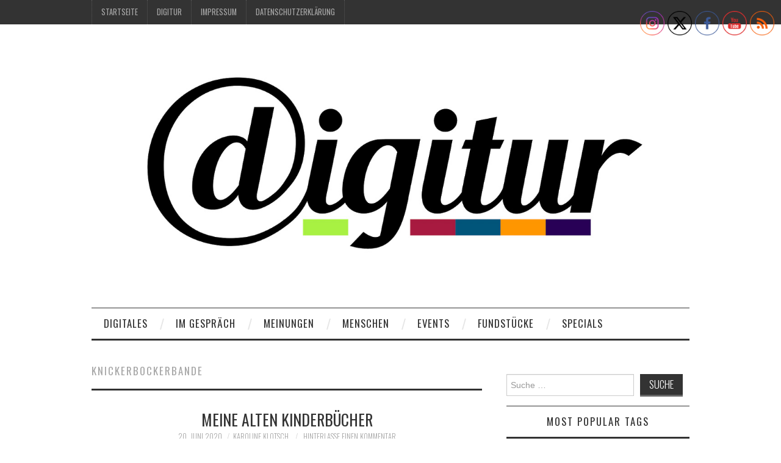

--- FILE ---
content_type: text/html; charset=UTF-8
request_url: https://digitur.de/tag/knickerbockerbande/
body_size: 67113
content:
<!DOCTYPE html>
<html lang="de-DE">
<head>
	<title>Knickerbockerbande Archive - Digitur</title>

	<meta charset="UTF-8">
	<meta name="viewport" content="width=device-width">

	<link rel="profile" href="http://gmpg.org/xfn/11">
	<link rel="pingback" href="https://digitur.de/xmlrpc.php">
	<link rel="shortcut icon" href="https://digitur.de/wp-content/uploads/2020/02/digitur_d_big-scaled.jpg" />


	          <script>
            (function(d){
              var js, id = 'powr-js', ref = d.getElementsByTagName('script')[0];
              if (d.getElementById(id)) {return;}
              js = d.createElement('script'); js.id = id; js.async = true;
              js.src = '//www.powr.io/powr.js';
              js.setAttribute('powr-token','sJiQTbQhow1463757226');
              js.setAttribute('external-type','wordpress');
              ref.parentNode.insertBefore(js, ref);
            }(document));
          </script>
          <meta name='robots' content='index, follow, max-image-preview:large, max-snippet:-1, max-video-preview:-1' />
<!-- Jetpack Site Verification Tags -->
<meta name="google-site-verification" content="A8n8TzMHZL0XIIZ9Pb6RAvLrAX9jo-8cHP1zcBznuVo" />

	<!-- This site is optimized with the Yoast SEO plugin v22.6 - https://yoast.com/wordpress/plugins/seo/ -->
	<title>Knickerbockerbande Archive - Digitur</title>
	<link rel="canonical" href="https://digitur.de/tag/knickerbockerbande/" />
	<meta property="og:locale" content="de_DE" />
	<meta property="og:type" content="article" />
	<meta property="og:title" content="Knickerbockerbande Archive - Digitur" />
	<meta property="og:url" content="https://digitur.de/tag/knickerbockerbande/" />
	<meta property="og:site_name" content="Digitur" />
	<script type="application/ld+json" class="yoast-schema-graph">{"@context":"https://schema.org","@graph":[{"@type":"CollectionPage","@id":"https://digitur.de/tag/knickerbockerbande/","url":"https://digitur.de/tag/knickerbockerbande/","name":"Knickerbockerbande Archive - Digitur","isPartOf":{"@id":"https://digitur.de/#website"},"breadcrumb":{"@id":"https://digitur.de/tag/knickerbockerbande/#breadcrumb"},"inLanguage":"de-DE"},{"@type":"BreadcrumbList","@id":"https://digitur.de/tag/knickerbockerbande/#breadcrumb","itemListElement":[{"@type":"ListItem","position":1,"name":"Home","item":"https://digitur.de/"},{"@type":"ListItem","position":2,"name":"Knickerbockerbande"}]},{"@type":"WebSite","@id":"https://digitur.de/#website","url":"https://digitur.de/","name":"Digitur","description":"Literatur in der digitalen Welt","potentialAction":[{"@type":"SearchAction","target":{"@type":"EntryPoint","urlTemplate":"https://digitur.de/?s={search_term_string}"},"query-input":"required name=search_term_string"}],"inLanguage":"de-DE"}]}</script>
	<!-- / Yoast SEO plugin. -->


<link rel='dns-prefetch' href='//stats.wp.com' />
<link rel='dns-prefetch' href='//fonts.googleapis.com' />
<link rel='dns-prefetch' href='//fonts.bunny.net' />
<link rel="alternate" type="application/rss+xml" title="Digitur &raquo; Feed" href="https://digitur.de/feed/" />
<link rel="alternate" type="application/rss+xml" title="Digitur &raquo; Kommentar-Feed" href="https://digitur.de/comments/feed/" />
<link rel="alternate" type="application/rss+xml" title="Digitur &raquo; Knickerbockerbande Schlagwort-Feed" href="https://digitur.de/tag/knickerbockerbande/feed/" />
<script type="text/javascript">
/* <![CDATA[ */
window._wpemojiSettings = {"baseUrl":"https:\/\/s.w.org\/images\/core\/emoji\/14.0.0\/72x72\/","ext":".png","svgUrl":"https:\/\/s.w.org\/images\/core\/emoji\/14.0.0\/svg\/","svgExt":".svg","source":{"concatemoji":"https:\/\/digitur.de\/wp-includes\/js\/wp-emoji-release.min.js?ver=6.4.1"}};
/*! This file is auto-generated */
!function(i,n){var o,s,e;function c(e){try{var t={supportTests:e,timestamp:(new Date).valueOf()};sessionStorage.setItem(o,JSON.stringify(t))}catch(e){}}function p(e,t,n){e.clearRect(0,0,e.canvas.width,e.canvas.height),e.fillText(t,0,0);var t=new Uint32Array(e.getImageData(0,0,e.canvas.width,e.canvas.height).data),r=(e.clearRect(0,0,e.canvas.width,e.canvas.height),e.fillText(n,0,0),new Uint32Array(e.getImageData(0,0,e.canvas.width,e.canvas.height).data));return t.every(function(e,t){return e===r[t]})}function u(e,t,n){switch(t){case"flag":return n(e,"\ud83c\udff3\ufe0f\u200d\u26a7\ufe0f","\ud83c\udff3\ufe0f\u200b\u26a7\ufe0f")?!1:!n(e,"\ud83c\uddfa\ud83c\uddf3","\ud83c\uddfa\u200b\ud83c\uddf3")&&!n(e,"\ud83c\udff4\udb40\udc67\udb40\udc62\udb40\udc65\udb40\udc6e\udb40\udc67\udb40\udc7f","\ud83c\udff4\u200b\udb40\udc67\u200b\udb40\udc62\u200b\udb40\udc65\u200b\udb40\udc6e\u200b\udb40\udc67\u200b\udb40\udc7f");case"emoji":return!n(e,"\ud83e\udef1\ud83c\udffb\u200d\ud83e\udef2\ud83c\udfff","\ud83e\udef1\ud83c\udffb\u200b\ud83e\udef2\ud83c\udfff")}return!1}function f(e,t,n){var r="undefined"!=typeof WorkerGlobalScope&&self instanceof WorkerGlobalScope?new OffscreenCanvas(300,150):i.createElement("canvas"),a=r.getContext("2d",{willReadFrequently:!0}),o=(a.textBaseline="top",a.font="600 32px Arial",{});return e.forEach(function(e){o[e]=t(a,e,n)}),o}function t(e){var t=i.createElement("script");t.src=e,t.defer=!0,i.head.appendChild(t)}"undefined"!=typeof Promise&&(o="wpEmojiSettingsSupports",s=["flag","emoji"],n.supports={everything:!0,everythingExceptFlag:!0},e=new Promise(function(e){i.addEventListener("DOMContentLoaded",e,{once:!0})}),new Promise(function(t){var n=function(){try{var e=JSON.parse(sessionStorage.getItem(o));if("object"==typeof e&&"number"==typeof e.timestamp&&(new Date).valueOf()<e.timestamp+604800&&"object"==typeof e.supportTests)return e.supportTests}catch(e){}return null}();if(!n){if("undefined"!=typeof Worker&&"undefined"!=typeof OffscreenCanvas&&"undefined"!=typeof URL&&URL.createObjectURL&&"undefined"!=typeof Blob)try{var e="postMessage("+f.toString()+"("+[JSON.stringify(s),u.toString(),p.toString()].join(",")+"));",r=new Blob([e],{type:"text/javascript"}),a=new Worker(URL.createObjectURL(r),{name:"wpTestEmojiSupports"});return void(a.onmessage=function(e){c(n=e.data),a.terminate(),t(n)})}catch(e){}c(n=f(s,u,p))}t(n)}).then(function(e){for(var t in e)n.supports[t]=e[t],n.supports.everything=n.supports.everything&&n.supports[t],"flag"!==t&&(n.supports.everythingExceptFlag=n.supports.everythingExceptFlag&&n.supports[t]);n.supports.everythingExceptFlag=n.supports.everythingExceptFlag&&!n.supports.flag,n.DOMReady=!1,n.readyCallback=function(){n.DOMReady=!0}}).then(function(){return e}).then(function(){var e;n.supports.everything||(n.readyCallback(),(e=n.source||{}).concatemoji?t(e.concatemoji):e.wpemoji&&e.twemoji&&(t(e.twemoji),t(e.wpemoji)))}))}((window,document),window._wpemojiSettings);
/* ]]> */
</script>
<style id='wp-emoji-styles-inline-css' type='text/css'>

	img.wp-smiley, img.emoji {
		display: inline !important;
		border: none !important;
		box-shadow: none !important;
		height: 1em !important;
		width: 1em !important;
		margin: 0 0.07em !important;
		vertical-align: -0.1em !important;
		background: none !important;
		padding: 0 !important;
	}
</style>
<link rel='stylesheet' id='wp-block-library-css' href='https://digitur.de/wp-includes/css/dist/block-library/style.min.css?ver=6.4.1' type='text/css' media='all' />
<style id='wp-block-library-inline-css' type='text/css'>
.has-text-align-justify{text-align:justify;}
</style>
<link rel='stylesheet' id='mediaelement-css' href='https://digitur.de/wp-includes/js/mediaelement/mediaelementplayer-legacy.min.css?ver=4.2.17' type='text/css' media='all' />
<link rel='stylesheet' id='wp-mediaelement-css' href='https://digitur.de/wp-includes/js/mediaelement/wp-mediaelement.min.css?ver=6.4.1' type='text/css' media='all' />
<style id='jetpack-sharing-buttons-style-inline-css' type='text/css'>
.jetpack-sharing-buttons__services-list{display:flex;flex-direction:row;flex-wrap:wrap;gap:0;list-style-type:none;margin:5px;padding:0}.jetpack-sharing-buttons__services-list.has-small-icon-size{font-size:12px}.jetpack-sharing-buttons__services-list.has-normal-icon-size{font-size:16px}.jetpack-sharing-buttons__services-list.has-large-icon-size{font-size:24px}.jetpack-sharing-buttons__services-list.has-huge-icon-size{font-size:36px}@media print{.jetpack-sharing-buttons__services-list{display:none!important}}.editor-styles-wrapper .wp-block-jetpack-sharing-buttons{gap:0;padding-inline-start:0}ul.jetpack-sharing-buttons__services-list.has-background{padding:1.25em 2.375em}
</style>
<style id='classic-theme-styles-inline-css' type='text/css'>
/*! This file is auto-generated */
.wp-block-button__link{color:#fff;background-color:#32373c;border-radius:9999px;box-shadow:none;text-decoration:none;padding:calc(.667em + 2px) calc(1.333em + 2px);font-size:1.125em}.wp-block-file__button{background:#32373c;color:#fff;text-decoration:none}
</style>
<style id='global-styles-inline-css' type='text/css'>
body{--wp--preset--color--black: #000000;--wp--preset--color--cyan-bluish-gray: #abb8c3;--wp--preset--color--white: #ffffff;--wp--preset--color--pale-pink: #f78da7;--wp--preset--color--vivid-red: #cf2e2e;--wp--preset--color--luminous-vivid-orange: #ff6900;--wp--preset--color--luminous-vivid-amber: #fcb900;--wp--preset--color--light-green-cyan: #7bdcb5;--wp--preset--color--vivid-green-cyan: #00d084;--wp--preset--color--pale-cyan-blue: #8ed1fc;--wp--preset--color--vivid-cyan-blue: #0693e3;--wp--preset--color--vivid-purple: #9b51e0;--wp--preset--gradient--vivid-cyan-blue-to-vivid-purple: linear-gradient(135deg,rgba(6,147,227,1) 0%,rgb(155,81,224) 100%);--wp--preset--gradient--light-green-cyan-to-vivid-green-cyan: linear-gradient(135deg,rgb(122,220,180) 0%,rgb(0,208,130) 100%);--wp--preset--gradient--luminous-vivid-amber-to-luminous-vivid-orange: linear-gradient(135deg,rgba(252,185,0,1) 0%,rgba(255,105,0,1) 100%);--wp--preset--gradient--luminous-vivid-orange-to-vivid-red: linear-gradient(135deg,rgba(255,105,0,1) 0%,rgb(207,46,46) 100%);--wp--preset--gradient--very-light-gray-to-cyan-bluish-gray: linear-gradient(135deg,rgb(238,238,238) 0%,rgb(169,184,195) 100%);--wp--preset--gradient--cool-to-warm-spectrum: linear-gradient(135deg,rgb(74,234,220) 0%,rgb(151,120,209) 20%,rgb(207,42,186) 40%,rgb(238,44,130) 60%,rgb(251,105,98) 80%,rgb(254,248,76) 100%);--wp--preset--gradient--blush-light-purple: linear-gradient(135deg,rgb(255,206,236) 0%,rgb(152,150,240) 100%);--wp--preset--gradient--blush-bordeaux: linear-gradient(135deg,rgb(254,205,165) 0%,rgb(254,45,45) 50%,rgb(107,0,62) 100%);--wp--preset--gradient--luminous-dusk: linear-gradient(135deg,rgb(255,203,112) 0%,rgb(199,81,192) 50%,rgb(65,88,208) 100%);--wp--preset--gradient--pale-ocean: linear-gradient(135deg,rgb(255,245,203) 0%,rgb(182,227,212) 50%,rgb(51,167,181) 100%);--wp--preset--gradient--electric-grass: linear-gradient(135deg,rgb(202,248,128) 0%,rgb(113,206,126) 100%);--wp--preset--gradient--midnight: linear-gradient(135deg,rgb(2,3,129) 0%,rgb(40,116,252) 100%);--wp--preset--font-size--small: 13px;--wp--preset--font-size--medium: 20px;--wp--preset--font-size--large: 36px;--wp--preset--font-size--x-large: 42px;--wp--preset--spacing--20: 0.44rem;--wp--preset--spacing--30: 0.67rem;--wp--preset--spacing--40: 1rem;--wp--preset--spacing--50: 1.5rem;--wp--preset--spacing--60: 2.25rem;--wp--preset--spacing--70: 3.38rem;--wp--preset--spacing--80: 5.06rem;--wp--preset--shadow--natural: 6px 6px 9px rgba(0, 0, 0, 0.2);--wp--preset--shadow--deep: 12px 12px 50px rgba(0, 0, 0, 0.4);--wp--preset--shadow--sharp: 6px 6px 0px rgba(0, 0, 0, 0.2);--wp--preset--shadow--outlined: 6px 6px 0px -3px rgba(255, 255, 255, 1), 6px 6px rgba(0, 0, 0, 1);--wp--preset--shadow--crisp: 6px 6px 0px rgba(0, 0, 0, 1);}:where(.is-layout-flex){gap: 0.5em;}:where(.is-layout-grid){gap: 0.5em;}body .is-layout-flow > .alignleft{float: left;margin-inline-start: 0;margin-inline-end: 2em;}body .is-layout-flow > .alignright{float: right;margin-inline-start: 2em;margin-inline-end: 0;}body .is-layout-flow > .aligncenter{margin-left: auto !important;margin-right: auto !important;}body .is-layout-constrained > .alignleft{float: left;margin-inline-start: 0;margin-inline-end: 2em;}body .is-layout-constrained > .alignright{float: right;margin-inline-start: 2em;margin-inline-end: 0;}body .is-layout-constrained > .aligncenter{margin-left: auto !important;margin-right: auto !important;}body .is-layout-constrained > :where(:not(.alignleft):not(.alignright):not(.alignfull)){max-width: var(--wp--style--global--content-size);margin-left: auto !important;margin-right: auto !important;}body .is-layout-constrained > .alignwide{max-width: var(--wp--style--global--wide-size);}body .is-layout-flex{display: flex;}body .is-layout-flex{flex-wrap: wrap;align-items: center;}body .is-layout-flex > *{margin: 0;}body .is-layout-grid{display: grid;}body .is-layout-grid > *{margin: 0;}:where(.wp-block-columns.is-layout-flex){gap: 2em;}:where(.wp-block-columns.is-layout-grid){gap: 2em;}:where(.wp-block-post-template.is-layout-flex){gap: 1.25em;}:where(.wp-block-post-template.is-layout-grid){gap: 1.25em;}.has-black-color{color: var(--wp--preset--color--black) !important;}.has-cyan-bluish-gray-color{color: var(--wp--preset--color--cyan-bluish-gray) !important;}.has-white-color{color: var(--wp--preset--color--white) !important;}.has-pale-pink-color{color: var(--wp--preset--color--pale-pink) !important;}.has-vivid-red-color{color: var(--wp--preset--color--vivid-red) !important;}.has-luminous-vivid-orange-color{color: var(--wp--preset--color--luminous-vivid-orange) !important;}.has-luminous-vivid-amber-color{color: var(--wp--preset--color--luminous-vivid-amber) !important;}.has-light-green-cyan-color{color: var(--wp--preset--color--light-green-cyan) !important;}.has-vivid-green-cyan-color{color: var(--wp--preset--color--vivid-green-cyan) !important;}.has-pale-cyan-blue-color{color: var(--wp--preset--color--pale-cyan-blue) !important;}.has-vivid-cyan-blue-color{color: var(--wp--preset--color--vivid-cyan-blue) !important;}.has-vivid-purple-color{color: var(--wp--preset--color--vivid-purple) !important;}.has-black-background-color{background-color: var(--wp--preset--color--black) !important;}.has-cyan-bluish-gray-background-color{background-color: var(--wp--preset--color--cyan-bluish-gray) !important;}.has-white-background-color{background-color: var(--wp--preset--color--white) !important;}.has-pale-pink-background-color{background-color: var(--wp--preset--color--pale-pink) !important;}.has-vivid-red-background-color{background-color: var(--wp--preset--color--vivid-red) !important;}.has-luminous-vivid-orange-background-color{background-color: var(--wp--preset--color--luminous-vivid-orange) !important;}.has-luminous-vivid-amber-background-color{background-color: var(--wp--preset--color--luminous-vivid-amber) !important;}.has-light-green-cyan-background-color{background-color: var(--wp--preset--color--light-green-cyan) !important;}.has-vivid-green-cyan-background-color{background-color: var(--wp--preset--color--vivid-green-cyan) !important;}.has-pale-cyan-blue-background-color{background-color: var(--wp--preset--color--pale-cyan-blue) !important;}.has-vivid-cyan-blue-background-color{background-color: var(--wp--preset--color--vivid-cyan-blue) !important;}.has-vivid-purple-background-color{background-color: var(--wp--preset--color--vivid-purple) !important;}.has-black-border-color{border-color: var(--wp--preset--color--black) !important;}.has-cyan-bluish-gray-border-color{border-color: var(--wp--preset--color--cyan-bluish-gray) !important;}.has-white-border-color{border-color: var(--wp--preset--color--white) !important;}.has-pale-pink-border-color{border-color: var(--wp--preset--color--pale-pink) !important;}.has-vivid-red-border-color{border-color: var(--wp--preset--color--vivid-red) !important;}.has-luminous-vivid-orange-border-color{border-color: var(--wp--preset--color--luminous-vivid-orange) !important;}.has-luminous-vivid-amber-border-color{border-color: var(--wp--preset--color--luminous-vivid-amber) !important;}.has-light-green-cyan-border-color{border-color: var(--wp--preset--color--light-green-cyan) !important;}.has-vivid-green-cyan-border-color{border-color: var(--wp--preset--color--vivid-green-cyan) !important;}.has-pale-cyan-blue-border-color{border-color: var(--wp--preset--color--pale-cyan-blue) !important;}.has-vivid-cyan-blue-border-color{border-color: var(--wp--preset--color--vivid-cyan-blue) !important;}.has-vivid-purple-border-color{border-color: var(--wp--preset--color--vivid-purple) !important;}.has-vivid-cyan-blue-to-vivid-purple-gradient-background{background: var(--wp--preset--gradient--vivid-cyan-blue-to-vivid-purple) !important;}.has-light-green-cyan-to-vivid-green-cyan-gradient-background{background: var(--wp--preset--gradient--light-green-cyan-to-vivid-green-cyan) !important;}.has-luminous-vivid-amber-to-luminous-vivid-orange-gradient-background{background: var(--wp--preset--gradient--luminous-vivid-amber-to-luminous-vivid-orange) !important;}.has-luminous-vivid-orange-to-vivid-red-gradient-background{background: var(--wp--preset--gradient--luminous-vivid-orange-to-vivid-red) !important;}.has-very-light-gray-to-cyan-bluish-gray-gradient-background{background: var(--wp--preset--gradient--very-light-gray-to-cyan-bluish-gray) !important;}.has-cool-to-warm-spectrum-gradient-background{background: var(--wp--preset--gradient--cool-to-warm-spectrum) !important;}.has-blush-light-purple-gradient-background{background: var(--wp--preset--gradient--blush-light-purple) !important;}.has-blush-bordeaux-gradient-background{background: var(--wp--preset--gradient--blush-bordeaux) !important;}.has-luminous-dusk-gradient-background{background: var(--wp--preset--gradient--luminous-dusk) !important;}.has-pale-ocean-gradient-background{background: var(--wp--preset--gradient--pale-ocean) !important;}.has-electric-grass-gradient-background{background: var(--wp--preset--gradient--electric-grass) !important;}.has-midnight-gradient-background{background: var(--wp--preset--gradient--midnight) !important;}.has-small-font-size{font-size: var(--wp--preset--font-size--small) !important;}.has-medium-font-size{font-size: var(--wp--preset--font-size--medium) !important;}.has-large-font-size{font-size: var(--wp--preset--font-size--large) !important;}.has-x-large-font-size{font-size: var(--wp--preset--font-size--x-large) !important;}
.wp-block-navigation a:where(:not(.wp-element-button)){color: inherit;}
:where(.wp-block-post-template.is-layout-flex){gap: 1.25em;}:where(.wp-block-post-template.is-layout-grid){gap: 1.25em;}
:where(.wp-block-columns.is-layout-flex){gap: 2em;}:where(.wp-block-columns.is-layout-grid){gap: 2em;}
.wp-block-pullquote{font-size: 1.5em;line-height: 1.6;}
</style>
<link rel='stylesheet' id='SFSImainCss-css' href='https://digitur.de/wp-content/plugins/ultimate-social-media-icons/css/sfsi-style.css?ver=2.9.5' type='text/css' media='all' />
<link rel='stylesheet' id='ppress-frontend-css' href='https://digitur.de/wp-content/plugins/wp-user-avatar/assets/css/frontend.min.css?ver=4.10.2' type='text/css' media='all' />
<link rel='stylesheet' id='ppress-flatpickr-css' href='https://digitur.de/wp-content/plugins/wp-user-avatar/assets/flatpickr/flatpickr.min.css?ver=4.10.2' type='text/css' media='all' />
<link rel='stylesheet' id='ppress-select2-css' href='https://digitur.de/wp-content/plugins/wp-user-avatar/assets/select2/select2.min.css?ver=6.4.1' type='text/css' media='all' />
<link rel='stylesheet' id='athemes-headings-fonts-css' href='//fonts.googleapis.com/css?family=Oswald%3A300%2C400%2C700&#038;ver=6.4.1' type='text/css' media='all' />
<link rel='stylesheet' id='athemes-symbols-css' href='https://digitur.de/wp-content/themes/fashionistas/css/athemes-symbols.css?ver=6.4.1' type='text/css' media='all' />
<link rel='stylesheet' id='athemes-bootstrap-css' href='https://digitur.de/wp-content/themes/fashionistas/css/bootstrap.min.css?ver=6.4.1' type='text/css' media='all' />
<link rel='stylesheet' id='athemes-style-css' href='https://digitur.de/wp-content/themes/fashionistas/style.css?ver=6.4.1' type='text/css' media='all' />
<style id='athemes-style-inline-css' type='text/css'>
button, input[type="button"], input[type="reset"], input[type="submit"], #top-navigation, #top-navigation li:hover ul, #top-navigation li.sfHover ul, #main-navigation li:hover ul, #main-navigation li.sfHover ul, #main-navigation > .sf-menu > ul, .site-content [class*="navigation"] a, .widget-tab-nav li.active a, .widget-social-icons li a [class^="ico-"]:before, .site-footer { background: ; }
#main-navigation, .entry-footer, .page-header, .author-info, .site-content [class*="navigation"] a:hover, .site-content .post-navigation, .comments-title, .widget, .widget-title, ul.widget-tab-nav, .site-extra { border-color: ; }
.site-title a { color: ; }
.site-description { color: ; }
.entry-title, .entry-title a { color: ; }
body { color: ; }

</style>
<link rel='stylesheet' id='sab-font-css' href='https://fonts.bunny.net/css?family=Josefin+Sans:400,700,400italic,700italic&#038;subset=latin' type='text/css' media='all' />
<link rel='stylesheet' id='tmm-css' href='https://digitur.de/wp-content/plugins/team-members/inc/css/tmm_style.css?ver=6.4.1' type='text/css' media='all' />
<link rel='stylesheet' id='jetpack_css-css' href='https://digitur.de/wp-content/plugins/jetpack/css/jetpack.css?ver=13.3.1' type='text/css' media='all' />
<link rel='stylesheet' id='lightboxStyle-css' href='https://digitur.de/wp-content/plugins/lightbox-plus/css/fancypants/colorbox.min.css?ver=2.7.2' type='text/css' media='screen' />
<script type="text/javascript" src="https://digitur.de/wp-includes/js/jquery/jquery.min.js?ver=3.7.1" id="jquery-core-js"></script>
<script type="text/javascript" src="https://digitur.de/wp-includes/js/jquery/jquery-migrate.min.js?ver=3.4.1" id="jquery-migrate-js"></script>
<script type="text/javascript" src="https://digitur.de/wp-content/plugins/wp-user-avatar/assets/flatpickr/flatpickr.min.js?ver=4.10.2" id="ppress-flatpickr-js"></script>
<script type="text/javascript" src="https://digitur.de/wp-content/plugins/wp-user-avatar/assets/select2/select2.min.js?ver=4.10.2" id="ppress-select2-js"></script>
<script type="text/javascript" src="https://digitur.de/wp-content/themes/fashionistas/js/bootstrap.min.js?ver=6.4.1" id="athemes-bootstrap-js-js"></script>
<script type="text/javascript" src="https://digitur.de/wp-content/themes/fashionistas/js/hoverIntent.js?ver=6.4.1" id="athemes-superfish-hoverIntent-js"></script>
<script type="text/javascript" src="https://digitur.de/wp-content/themes/fashionistas/js/superfish.js?ver=6.4.1" id="athemes-superfish-js"></script>
<script type="text/javascript" src="https://digitur.de/wp-content/themes/fashionistas/js/settings.js?ver=6.4.1" id="athemes-settings-js"></script>
<link rel="https://api.w.org/" href="https://digitur.de/wp-json/" /><link rel="alternate" type="application/json" href="https://digitur.de/wp-json/wp/v2/tags/795" /><link rel="EditURI" type="application/rsd+xml" title="RSD" href="https://digitur.de/xmlrpc.php?rsd" />
<meta name="generator" content="WordPress 6.4.1" />
	<style>img#wpstats{display:none}</style>
		<!--[if lt IE 9]>
<script src="https://digitur.de/wp-content/themes/fashionistas/js/html5shiv.js"></script>
<![endif]-->
<style type="text/css">.saboxplugin-wrap{-webkit-box-sizing:border-box;-moz-box-sizing:border-box;-ms-box-sizing:border-box;box-sizing:border-box;border:1px solid #eee;width:100%;clear:both;display:block;overflow:hidden;word-wrap:break-word;position:relative}.saboxplugin-wrap .saboxplugin-gravatar{float:left;padding:0 20px 20px 20px}.saboxplugin-wrap .saboxplugin-gravatar img{max-width:100px;height:auto;border-radius:0;}.saboxplugin-wrap .saboxplugin-authorname{font-size:18px;line-height:1;margin:20px 0 0 20px;display:block}.saboxplugin-wrap .saboxplugin-authorname a{text-decoration:none}.saboxplugin-wrap .saboxplugin-authorname a:focus{outline:0}.saboxplugin-wrap .saboxplugin-desc{display:block;margin:5px 20px}.saboxplugin-wrap .saboxplugin-desc a{text-decoration:underline}.saboxplugin-wrap .saboxplugin-desc p{margin:5px 0 12px}.saboxplugin-wrap .saboxplugin-web{margin:0 20px 15px;text-align:left}.saboxplugin-wrap .sab-web-position{text-align:right}.saboxplugin-wrap .saboxplugin-web a{color:#ccc;text-decoration:none}.saboxplugin-wrap .saboxplugin-socials{position:relative;display:block;background:#fcfcfc;padding:5px;border-top:1px solid #eee}.saboxplugin-wrap .saboxplugin-socials a svg{width:20px;height:20px}.saboxplugin-wrap .saboxplugin-socials a svg .st2{fill:#fff; transform-origin:center center;}.saboxplugin-wrap .saboxplugin-socials a svg .st1{fill:rgba(0,0,0,.3)}.saboxplugin-wrap .saboxplugin-socials a:hover{opacity:.8;-webkit-transition:opacity .4s;-moz-transition:opacity .4s;-o-transition:opacity .4s;transition:opacity .4s;box-shadow:none!important;-webkit-box-shadow:none!important}.saboxplugin-wrap .saboxplugin-socials .saboxplugin-icon-color{box-shadow:none;padding:0;border:0;-webkit-transition:opacity .4s;-moz-transition:opacity .4s;-o-transition:opacity .4s;transition:opacity .4s;display:inline-block;color:#fff;font-size:0;text-decoration:inherit;margin:5px;-webkit-border-radius:0;-moz-border-radius:0;-ms-border-radius:0;-o-border-radius:0;border-radius:0;overflow:hidden}.saboxplugin-wrap .saboxplugin-socials .saboxplugin-icon-grey{text-decoration:inherit;box-shadow:none;position:relative;display:-moz-inline-stack;display:inline-block;vertical-align:middle;zoom:1;margin:10px 5px;color:#444;fill:#444}.clearfix:after,.clearfix:before{content:' ';display:table;line-height:0;clear:both}.ie7 .clearfix{zoom:1}.saboxplugin-socials.sabox-colored .saboxplugin-icon-color .sab-twitch{border-color:#38245c}.saboxplugin-socials.sabox-colored .saboxplugin-icon-color .sab-addthis{border-color:#e91c00}.saboxplugin-socials.sabox-colored .saboxplugin-icon-color .sab-behance{border-color:#003eb0}.saboxplugin-socials.sabox-colored .saboxplugin-icon-color .sab-delicious{border-color:#06c}.saboxplugin-socials.sabox-colored .saboxplugin-icon-color .sab-deviantart{border-color:#036824}.saboxplugin-socials.sabox-colored .saboxplugin-icon-color .sab-digg{border-color:#00327c}.saboxplugin-socials.sabox-colored .saboxplugin-icon-color .sab-dribbble{border-color:#ba1655}.saboxplugin-socials.sabox-colored .saboxplugin-icon-color .sab-facebook{border-color:#1e2e4f}.saboxplugin-socials.sabox-colored .saboxplugin-icon-color .sab-flickr{border-color:#003576}.saboxplugin-socials.sabox-colored .saboxplugin-icon-color .sab-github{border-color:#264874}.saboxplugin-socials.sabox-colored .saboxplugin-icon-color .sab-google{border-color:#0b51c5}.saboxplugin-socials.sabox-colored .saboxplugin-icon-color .sab-googleplus{border-color:#96271a}.saboxplugin-socials.sabox-colored .saboxplugin-icon-color .sab-html5{border-color:#902e13}.saboxplugin-socials.sabox-colored .saboxplugin-icon-color .sab-instagram{border-color:#1630aa}.saboxplugin-socials.sabox-colored .saboxplugin-icon-color .sab-linkedin{border-color:#00344f}.saboxplugin-socials.sabox-colored .saboxplugin-icon-color .sab-pinterest{border-color:#5b040e}.saboxplugin-socials.sabox-colored .saboxplugin-icon-color .sab-reddit{border-color:#992900}.saboxplugin-socials.sabox-colored .saboxplugin-icon-color .sab-rss{border-color:#a43b0a}.saboxplugin-socials.sabox-colored .saboxplugin-icon-color .sab-sharethis{border-color:#5d8420}.saboxplugin-socials.sabox-colored .saboxplugin-icon-color .sab-skype{border-color:#00658a}.saboxplugin-socials.sabox-colored .saboxplugin-icon-color .sab-soundcloud{border-color:#995200}.saboxplugin-socials.sabox-colored .saboxplugin-icon-color .sab-spotify{border-color:#0f612c}.saboxplugin-socials.sabox-colored .saboxplugin-icon-color .sab-stackoverflow{border-color:#a95009}.saboxplugin-socials.sabox-colored .saboxplugin-icon-color .sab-steam{border-color:#006388}.saboxplugin-socials.sabox-colored .saboxplugin-icon-color .sab-user_email{border-color:#b84e05}.saboxplugin-socials.sabox-colored .saboxplugin-icon-color .sab-stumbleUpon{border-color:#9b280e}.saboxplugin-socials.sabox-colored .saboxplugin-icon-color .sab-tumblr{border-color:#10151b}.saboxplugin-socials.sabox-colored .saboxplugin-icon-color .sab-twitter{border-color:#0967a0}.saboxplugin-socials.sabox-colored .saboxplugin-icon-color .sab-vimeo{border-color:#0d7091}.saboxplugin-socials.sabox-colored .saboxplugin-icon-color .sab-windows{border-color:#003f71}.saboxplugin-socials.sabox-colored .saboxplugin-icon-color .sab-whatsapp{border-color:#003f71}.saboxplugin-socials.sabox-colored .saboxplugin-icon-color .sab-wordpress{border-color:#0f3647}.saboxplugin-socials.sabox-colored .saboxplugin-icon-color .sab-yahoo{border-color:#14002d}.saboxplugin-socials.sabox-colored .saboxplugin-icon-color .sab-youtube{border-color:#900}.saboxplugin-socials.sabox-colored .saboxplugin-icon-color .sab-xing{border-color:#000202}.saboxplugin-socials.sabox-colored .saboxplugin-icon-color .sab-mixcloud{border-color:#2475a0}.saboxplugin-socials.sabox-colored .saboxplugin-icon-color .sab-vk{border-color:#243549}.saboxplugin-socials.sabox-colored .saboxplugin-icon-color .sab-medium{border-color:#00452c}.saboxplugin-socials.sabox-colored .saboxplugin-icon-color .sab-quora{border-color:#420e00}.saboxplugin-socials.sabox-colored .saboxplugin-icon-color .sab-meetup{border-color:#9b181c}.saboxplugin-socials.sabox-colored .saboxplugin-icon-color .sab-goodreads{border-color:#000}.saboxplugin-socials.sabox-colored .saboxplugin-icon-color .sab-snapchat{border-color:#999700}.saboxplugin-socials.sabox-colored .saboxplugin-icon-color .sab-500px{border-color:#00557f}.saboxplugin-socials.sabox-colored .saboxplugin-icon-color .sab-mastodont{border-color:#185886}.sabox-plus-item{margin-bottom:20px}@media screen and (max-width:480px){.saboxplugin-wrap{text-align:center}.saboxplugin-wrap .saboxplugin-gravatar{float:none;padding:20px 0;text-align:center;margin:0 auto;display:block}.saboxplugin-wrap .saboxplugin-gravatar img{float:none;display:inline-block;display:-moz-inline-stack;vertical-align:middle;zoom:1}.saboxplugin-wrap .saboxplugin-desc{margin:0 10px 20px;text-align:center}.saboxplugin-wrap .saboxplugin-authorname{text-align:center;margin:10px 0 20px}}body .saboxplugin-authorname a,body .saboxplugin-authorname a:hover{box-shadow:none;-webkit-box-shadow:none}a.sab-profile-edit{font-size:16px!important;line-height:1!important}.sab-edit-settings a,a.sab-profile-edit{color:#0073aa!important;box-shadow:none!important;-webkit-box-shadow:none!important}.sab-edit-settings{margin-right:15px;position:absolute;right:0;z-index:2;bottom:10px;line-height:20px}.sab-edit-settings i{margin-left:5px}.saboxplugin-socials{line-height:1!important}.rtl .saboxplugin-wrap .saboxplugin-gravatar{float:right}.rtl .saboxplugin-wrap .saboxplugin-authorname{display:flex;align-items:center}.rtl .saboxplugin-wrap .saboxplugin-authorname .sab-profile-edit{margin-right:10px}.rtl .sab-edit-settings{right:auto;left:0}img.sab-custom-avatar{max-width:75px;}.saboxplugin-wrap {border-color:#3f3838;}.saboxplugin-wrap .saboxplugin-socials {border-color:#3f3838;}.saboxplugin-wrap{ border-width: 0px; }.saboxplugin-wrap .saboxplugin-gravatar img {-webkit-border-radius:50%;-moz-border-radius:50%;-ms-border-radius:50%;-o-border-radius:50%;border-radius:50%;}.saboxplugin-wrap .saboxplugin-gravatar img {-webkit-border-radius:50%;-moz-border-radius:50%;-ms-border-radius:50%;-o-border-radius:50%;border-radius:50%;}.saboxplugin-wrap .saboxplugin-authorname {font-family:"Josefin Sans";}.saboxplugin-wrap .saboxplugin-desc {font-family:None;}.saboxplugin-wrap {margin-top:0px; margin-bottom:0px; padding: 0px 0px }.saboxplugin-wrap .saboxplugin-authorname {font-size:20px; line-height:27px;}.saboxplugin-wrap .saboxplugin-desc p, .saboxplugin-wrap .saboxplugin-desc {font-size:14px !important; line-height:21px !important;}.saboxplugin-wrap .saboxplugin-web {font-size:14px;}.saboxplugin-wrap .saboxplugin-socials a svg {width:18px;height:18px;}</style></head>

<body class="archive tag tag-knickerbockerbande tag-795 sfsi_actvite_theme_thin group-blog">

	<nav id="top-navigation" class="main-navigation" role="navigation">
		<div class="clearfix container">
			<div class="sf-menu"><ul id="menu-digitur" class="menu"><li id="menu-item-10447" class="menu-item menu-item-type-custom menu-item-object-custom menu-item-home menu-item-10447"><a href="https://digitur.de">Startseite</a></li>
<li id="menu-item-10448" class="menu-item menu-item-type-post_type menu-item-object-page menu-item-has-children menu-item-10448"><a href="https://digitur.de/ueber-uns/">Digitur</a>
<ul class="sub-menu">
	<li id="menu-item-10450" class="menu-item menu-item-type-post_type menu-item-object-page menu-item-10450"><a href="https://digitur.de/ueber-uns/gruendungsteam/">Gründungsteam</a></li>
	<li id="menu-item-10449" class="menu-item menu-item-type-post_type menu-item-object-page menu-item-10449"><a href="https://digitur.de/ueber-uns/ueber_uns/">Über uns</a></li>
</ul>
</li>
<li id="menu-item-10451" class="menu-item menu-item-type-post_type menu-item-object-page menu-item-10451"><a href="https://digitur.de/impressum/">Impressum</a></li>
<li id="menu-item-10452" class="menu-item menu-item-type-post_type menu-item-object-page menu-item-privacy-policy menu-item-10452"><a rel="privacy-policy" href="https://digitur.de/datenschutzerklaerung/">Datenschutzerklärung</a></li>
</ul></div>		</div>
	<!-- #top-navigation --></nav>

	<header id="masthead" class="clearfix container site-header" role="banner">
		<div class="site-branding">
							<a href="https://digitur.de/" title="Digitur"><img src="https://digitur.de/wp-content/uploads/2020/02/3a997425cefe4f2f90860c5824e558b3.jpeg" alt="Digitur" /></a>
					<!-- .site-branding --></div>

					<!-- #masthead --></header>

	<nav id="main-navigation" class="container main-navigation" role="navigation">
		<a href="#main-navigation" class="nav-open">Menu</a>
		<a href="#" class="nav-close">Close</a>
		<div class="sf-menu"><ul id="menu-menue" class="menu"><li id="menu-item-13079" class="menu-item menu-item-type-taxonomy menu-item-object-category menu-item-13079"><a href="https://digitur.de/category/digitales/">Digitales</a></li>
<li id="menu-item-13080" class="menu-item menu-item-type-taxonomy menu-item-object-category menu-item-13080"><a href="https://digitur.de/category/im-gespraech/">Im Gespräch</a></li>
<li id="menu-item-13082" class="menu-item menu-item-type-taxonomy menu-item-object-category menu-item-13082"><a href="https://digitur.de/category/meinungen/">Meinungen</a></li>
<li id="menu-item-3788" class="menu-item menu-item-type-taxonomy menu-item-object-category menu-item-3788"><a href="https://digitur.de/category/menschen/">Menschen</a></li>
<li id="menu-item-3752" class="menu-item menu-item-type-taxonomy menu-item-object-category menu-item-3752"><a href="https://digitur.de/category/aktuell/">Events</a></li>
<li id="menu-item-3754" class="menu-item menu-item-type-taxonomy menu-item-object-category menu-item-3754"><a href="https://digitur.de/category/fundstuecke/">Fundstücke</a></li>
<li id="menu-item-13081" class="menu-item menu-item-type-taxonomy menu-item-object-category menu-item-13081"><a href="https://digitur.de/category/specials/">Specials</a></li>
</ul></div>	<!-- #main-navigation --></nav>

	<div id="main" class="site-main">
		<div class="clearfix container">
	<section id="primary" class="content-area">
		<div id="content" class="site-content" role="main">

		
			<header class="page-header">
				<h1 class="page-title">
					Knickerbockerbande				</h1>
							</header><!-- .page-header -->

						
				
<article id="post-11137" class="clearfix post-11137 post type-post status-publish format-standard hentry category-menschen category-standpunkt tag-ausmisten tag-buch tag-buecherregal tag-kinderbuecher tag-kindheit tag-knickerbockerbande tag-sommer tag-thomas-brezina tag-zusammenhalten">
	<header class="entry-header">
		<h2 class="entry-title"><a href="https://digitur.de/meine-alten-kinderbuecher/" rel="bookmark">Meine alten Kinderbücher</a></h2>

				<div class="entry-meta">
			<span class="posted-on"><a href="https://digitur.de/meine-alten-kinderbuecher/" rel="bookmark"><time class="entry-date published updated" datetime="2020-06-20T16:40:49+02:00">20. Juni 2020</time></a></span><span class="byline"><span class="author vcard"><a class="url fn n" href="https://digitur.de/author/skkaklot/">Karoline Klotsch</a></span></span>
						<span class="comments-link"> <a href="https://digitur.de/meine-alten-kinderbuecher/#respond">Hinterlasse einen Kommentar</a></span>
					<!-- .entry-meta --></div>
			<!-- .entry-header --></header>

		

			<div class="entry-summary">
			<p>In diesem Sommer, in dem irgendwie nichts normal ist und ich nicht einfach in meine Lieblingsbibliothek spazieren kann, um mir den neuesten, spannendsten Schmöker zu besorgen, habe ich mir etwas anderes vorgenommen. Seit einiger Zeit lese ich alle Bücher, die&hellip; <a href="https://digitur.de/meine-alten-kinderbuecher/" class="more-link">Weiterlesen <span class="meta-nav">&rarr;</span></a></p>
		<!-- .entry-summary --></div>
	
	<footer class="entry-meta entry-footer">
								<span class="cat-links">
				<i class="ico-folder"></i> <a href="https://digitur.de/category/menschen/" rel="category tag">Menschen</a>, <a href="https://digitur.de/category/standpunkt/" rel="category tag">Standpunkt</a>			</span>
			
						<span class="tags-links">
				<i class="ico-tags"></i> <a href="https://digitur.de/tag/ausmisten/" rel="tag">Ausmisten</a>, <a href="https://digitur.de/tag/buch/" rel="tag">Buch</a>, <a href="https://digitur.de/tag/buecherregal/" rel="tag">Bücherregal</a>, <a href="https://digitur.de/tag/kinderbuecher/" rel="tag">Kinderbücher</a>, <a href="https://digitur.de/tag/kindheit/" rel="tag">Kindheit</a>, <a href="https://digitur.de/tag/knickerbockerbande/" rel="tag">Knickerbockerbande</a>, <a href="https://digitur.de/tag/sommer/" rel="tag">Sommer</a>, <a href="https://digitur.de/tag/thomas-brezina/" rel="tag">Thomas Brezina</a>, <a href="https://digitur.de/tag/zusammenhalten/" rel="tag">Zusammenhalten</a>			</span>
						<!-- .entry-meta --></footer>
<!-- #post-11137--></article>
			
			
		
		</div><!-- #content -->
	</section><!-- #primary -->

<div id="widget-area-2" class="site-sidebar widget-area" role="complementary">
	<aside id="search-2" class="widget widget_search"><form role="search" method="get" class="search-form" action="https://digitur.de/">
	<label>
		<span class="screen-reader-text">Suche nach:</span>
		<input type="search" class="search-field" placeholder="Suche&#160;&hellip;" value="" name="s" title="Suche nach:">
	</label>
	<input type="submit" class="search-submit" value="Suche">
</form>
</aside><aside id="mostpopulartags-2" class="widget widget_most_popular_tags"><h3 class="widget-title">Most Popular Tags</h3><a href="https://digitur.de/tag/digitalisierung/" class="tag-cloud-link tag-link-18 tag-link-position-1" style="font-size: 25px;" aria-label="Digitalisierung (138 Einträge)">Digitalisierung</a> <a href="https://digitur.de/tag/buch/" class="tag-cloud-link tag-link-71 tag-link-position-2" style="font-size: 21.346153846154px;" aria-label="Buch (88 Einträge)">Buch</a> <a href="https://digitur.de/tag/literatur/" class="tag-cloud-link tag-link-232 tag-link-position-3" style="font-size: 20.769230769231px;" aria-label="Literatur (82 Einträge)">Literatur</a> <a href="https://digitur.de/tag/e-book/" class="tag-cloud-link tag-link-19 tag-link-position-4" style="font-size: 20.384615384615px;" aria-label="E-Book (79 Einträge)">E-Book</a> <a href="https://digitur.de/tag/events/" class="tag-cloud-link tag-link-20 tag-link-position-5" style="font-size: 19.615384615385px;" aria-label="Events (71 Einträge)">Events</a> <a href="https://digitur.de/tag/verlage/" class="tag-cloud-link tag-link-40 tag-link-position-6" style="font-size: 19.423076923077px;" aria-label="Verlage (70 Einträge)">Verlage</a> <a href="https://digitur.de/tag/blog/" class="tag-cloud-link tag-link-13 tag-link-position-7" style="font-size: 18.653846153846px;" aria-label="Blog (63 Einträge)">Blog</a> <a href="https://digitur.de/tag/buchhandel/" class="tag-cloud-link tag-link-15 tag-link-position-8" style="font-size: 18.269230769231px;" aria-label="Buchhandel (61 Einträge)">Buchhandel</a> <a href="https://digitur.de/tag/belletristik/" class="tag-cloud-link tag-link-11 tag-link-position-9" style="font-size: 18.076923076923px;" aria-label="Belletristik (59 Einträge)">Belletristik</a> <a href="https://digitur.de/tag/lesen/" class="tag-cloud-link tag-link-167 tag-link-position-10" style="font-size: 17.5px;" aria-label="Lesen (55 Einträge)">Lesen</a> <a href="https://digitur.de/tag/buecher/" class="tag-cloud-link tag-link-263 tag-link-position-11" style="font-size: 16.538461538462px;" aria-label="Bücher (49 Einträge)">Bücher</a> <a href="https://digitur.de/tag/autorschaft/" class="tag-cloud-link tag-link-10 tag-link-position-12" style="font-size: 16.346153846154px;" aria-label="Autorschaft (48 Einträge)">Autorschaft</a> <a href="https://digitur.de/tag/digitales-publizieren/" class="tag-cloud-link tag-link-47 tag-link-position-13" style="font-size: 16.153846153846px;" aria-label="Digitales Publizieren (47 Einträge)">Digitales Publizieren</a> <a href="https://digitur.de/tag/buchempfehlung/" class="tag-cloud-link tag-link-322 tag-link-position-14" style="font-size: 15.576923076923px;" aria-label="Buchempfehlung (44 Einträge)">Buchempfehlung</a> <a href="https://digitur.de/tag/digitales-lesen/" class="tag-cloud-link tag-link-54 tag-link-position-15" style="font-size: 15.384615384615px;" aria-label="Digitales Lesen (43 Einträge)">Digitales Lesen</a> <a href="https://digitur.de/tag/universitat-duisburg-essen/" class="tag-cloud-link tag-link-37 tag-link-position-16" style="font-size: 13.269230769231px;" aria-label="Universität Duisburg-Essen (33 Einträge)">Universität Duisburg-Essen</a> <a href="https://digitur.de/tag/literaturpreis/" class="tag-cloud-link tag-link-24 tag-link-position-17" style="font-size: 13.076923076923px;" aria-label="Literaturpreis (32 Einträge)">Literaturpreis</a> <a href="https://digitur.de/tag/podcast/" class="tag-cloud-link tag-link-31 tag-link-position-18" style="font-size: 13.076923076923px;" aria-label="Podcast (32 Einträge)">Podcast</a> <a href="https://digitur.de/tag/roman/" class="tag-cloud-link tag-link-330 tag-link-position-19" style="font-size: 12.884615384615px;" aria-label="Roman (31 Einträge)">Roman</a> <a href="https://digitur.de/tag/frankfurter-buchmesse/" class="tag-cloud-link tag-link-56 tag-link-position-20" style="font-size: 11.346153846154px;" aria-label="Frankfurter Buchmesse (26 Einträge)">Frankfurter Buchmesse</a> <a href="https://digitur.de/tag/internetkommunikation/" class="tag-cloud-link tag-link-49 tag-link-position-21" style="font-size: 10.769230769231px;" aria-label="Internetkommunikation (24 Einträge)">Internetkommunikation</a> <a href="https://digitur.de/tag/weihnachten/" class="tag-cloud-link tag-link-137 tag-link-position-22" style="font-size: 10.769230769231px;" aria-label="Weihnachten (24 Einträge)">Weihnachten</a> <a href="https://digitur.de/tag/app/" class="tag-cloud-link tag-link-8 tag-link-position-23" style="font-size: 10px;" aria-label="App (22 Einträge)">App</a> <a href="https://digitur.de/tag/literaturwissenschaft/" class="tag-cloud-link tag-link-25 tag-link-position-24" style="font-size: 10px;" aria-label="Literaturwissenschaft (22 Einträge)">Literaturwissenschaft</a> <a href="https://digitur.de/tag/ruhrgebiet/" class="tag-cloud-link tag-link-32 tag-link-position-25" style="font-size: 10px;" aria-label="Ruhrgebiet (22 Einträge)">Ruhrgebiet</a></aside><aside id="text-3" class="widget widget_text"><h3 class="widget-title">Blogroll</h3>			<div class="textwidget"><p><a href="https://www.uni-due.de/germanistik/lum/"target="_blank">Literatur und Medienpraxis</a><br />
<a href="http://jungeverlagsmenschen.de/"target="_blank">Junge Verlagsmenschen</a><br />
<a href="http://www.thomasernst.net/"target="_blank">Thomas Ernst</a><br />
<a href="http://www.dirkvongehlen.de/"target="_blank">Digitale Notizen</a><br />
<a href="http://irights.info/"target="_blank">iRights.info</a><br />
<a href="http://ironbuchblogger.de/"target="_blank">Iron Buchblogger</a><br />
<a href="http://charlotte-reimann.de/"target="_blank">Charlotte Reimann</a><br />
<a href="http://culturmag.de/"target="_blank">CULTurMAG</a><br />
<a href="http://zoebeck.wordpress.com/"target="_blank">Erase and Rewind</a><br />
<a href="http://www.mikrotext.de/"target="_blank">Mikrotext</a><br />
<a href="http://orbanism.com/"target="_blank">Orbanism</a><br />
<a href="http://virenschleuderpreis.de/"target="_blank">Virenschleuderpreis</a><br />
<a href="http://pubnpub.com/"target="_blank">Pub'n'Pub</a><br />
<a href="http://www.boersenblatt.net/bookbytes"target="_blank">bookbytes</a><br />
<a href="http://www.logbuch-suhrkamp.de/"target="_blank">Logbuch</a><br />
<a href="http://www.hundertvierzehn.de/"target="_blank">Hundertvierzehn</a><br />
<a href="http://www.resonanzboden.com/"target="_blank">Resonanzboden</a><br />
<a href="http://www.epubli.de/"target="_blank">epubli</a><br />
<a href="http://www.bookmarks-magazin.net/"target="_blank">Bookmarks</a><br />
<a href="http://kathrin.passig.de/texte.html/"target="_blank">Kathrin Passig</a><br />
<a href="https://de.dariah.eu/"target="_blank">DARIAH</a><br />
<a href="http://www.dig-hum.de/"target="_blank">Digital Humanities (Dhd)</a></p>
</div>
		</aside><aside id="text-2" class="widget widget_text">			<div class="textwidget"><a href="https://orbanism.com/wasmitbuechern/"target="_blank"><img src="https://orbanism.com/wp-content/uploads/2015/04/wasmitbuechern-300x300.jpg" title="Ich mach was mit Büchern" alt="Ich mach was mit Büchern"></a></div>
		</aside><aside id="archives-2" class="widget widget_archive"><h3 class="widget-title">Archiv</h3>		<label class="screen-reader-text" for="archives-dropdown-2">Archiv</label>
		<select id="archives-dropdown-2" name="archive-dropdown">
			
			<option value="">Monat auswählen</option>
				<option value='https://digitur.de/2024/07/'> Juli 2024 </option>
	<option value='https://digitur.de/2024/06/'> Juni 2024 </option>
	<option value='https://digitur.de/2024/05/'> Mai 2024 </option>
	<option value='https://digitur.de/2024/04/'> April 2024 </option>
	<option value='https://digitur.de/2024/02/'> Februar 2024 </option>
	<option value='https://digitur.de/2024/01/'> Januar 2024 </option>
	<option value='https://digitur.de/2023/12/'> Dezember 2023 </option>
	<option value='https://digitur.de/2023/11/'> November 2023 </option>
	<option value='https://digitur.de/2023/10/'> Oktober 2023 </option>
	<option value='https://digitur.de/2023/09/'> September 2023 </option>
	<option value='https://digitur.de/2023/08/'> August 2023 </option>
	<option value='https://digitur.de/2023/07/'> Juli 2023 </option>
	<option value='https://digitur.de/2023/06/'> Juni 2023 </option>
	<option value='https://digitur.de/2023/05/'> Mai 2023 </option>
	<option value='https://digitur.de/2023/04/'> April 2023 </option>
	<option value='https://digitur.de/2023/03/'> März 2023 </option>
	<option value='https://digitur.de/2023/02/'> Februar 2023 </option>
	<option value='https://digitur.de/2023/01/'> Januar 2023 </option>
	<option value='https://digitur.de/2022/12/'> Dezember 2022 </option>
	<option value='https://digitur.de/2022/11/'> November 2022 </option>
	<option value='https://digitur.de/2022/10/'> Oktober 2022 </option>
	<option value='https://digitur.de/2022/09/'> September 2022 </option>
	<option value='https://digitur.de/2022/08/'> August 2022 </option>
	<option value='https://digitur.de/2022/07/'> Juli 2022 </option>
	<option value='https://digitur.de/2022/06/'> Juni 2022 </option>
	<option value='https://digitur.de/2022/05/'> Mai 2022 </option>
	<option value='https://digitur.de/2022/04/'> April 2022 </option>
	<option value='https://digitur.de/2022/03/'> März 2022 </option>
	<option value='https://digitur.de/2022/02/'> Februar 2022 </option>
	<option value='https://digitur.de/2022/01/'> Januar 2022 </option>
	<option value='https://digitur.de/2021/12/'> Dezember 2021 </option>
	<option value='https://digitur.de/2021/11/'> November 2021 </option>
	<option value='https://digitur.de/2021/10/'> Oktober 2021 </option>
	<option value='https://digitur.de/2021/09/'> September 2021 </option>
	<option value='https://digitur.de/2021/08/'> August 2021 </option>
	<option value='https://digitur.de/2021/07/'> Juli 2021 </option>
	<option value='https://digitur.de/2021/06/'> Juni 2021 </option>
	<option value='https://digitur.de/2021/05/'> Mai 2021 </option>
	<option value='https://digitur.de/2021/04/'> April 2021 </option>
	<option value='https://digitur.de/2021/03/'> März 2021 </option>
	<option value='https://digitur.de/2021/02/'> Februar 2021 </option>
	<option value='https://digitur.de/2021/01/'> Januar 2021 </option>
	<option value='https://digitur.de/2020/12/'> Dezember 2020 </option>
	<option value='https://digitur.de/2020/11/'> November 2020 </option>
	<option value='https://digitur.de/2020/10/'> Oktober 2020 </option>
	<option value='https://digitur.de/2020/09/'> September 2020 </option>
	<option value='https://digitur.de/2020/08/'> August 2020 </option>
	<option value='https://digitur.de/2020/07/'> Juli 2020 </option>
	<option value='https://digitur.de/2020/06/'> Juni 2020 </option>
	<option value='https://digitur.de/2020/05/'> Mai 2020 </option>
	<option value='https://digitur.de/2020/04/'> April 2020 </option>
	<option value='https://digitur.de/2020/03/'> März 2020 </option>
	<option value='https://digitur.de/2020/02/'> Februar 2020 </option>
	<option value='https://digitur.de/2020/01/'> Januar 2020 </option>
	<option value='https://digitur.de/2019/12/'> Dezember 2019 </option>
	<option value='https://digitur.de/2019/11/'> November 2019 </option>
	<option value='https://digitur.de/2019/10/'> Oktober 2019 </option>
	<option value='https://digitur.de/2019/09/'> September 2019 </option>
	<option value='https://digitur.de/2019/08/'> August 2019 </option>
	<option value='https://digitur.de/2019/07/'> Juli 2019 </option>
	<option value='https://digitur.de/2019/06/'> Juni 2019 </option>
	<option value='https://digitur.de/2019/05/'> Mai 2019 </option>
	<option value='https://digitur.de/2019/04/'> April 2019 </option>
	<option value='https://digitur.de/2019/03/'> März 2019 </option>
	<option value='https://digitur.de/2019/02/'> Februar 2019 </option>
	<option value='https://digitur.de/2019/01/'> Januar 2019 </option>
	<option value='https://digitur.de/2018/12/'> Dezember 2018 </option>
	<option value='https://digitur.de/2018/11/'> November 2018 </option>
	<option value='https://digitur.de/2018/10/'> Oktober 2018 </option>
	<option value='https://digitur.de/2018/09/'> September 2018 </option>
	<option value='https://digitur.de/2018/08/'> August 2018 </option>
	<option value='https://digitur.de/2018/07/'> Juli 2018 </option>
	<option value='https://digitur.de/2018/06/'> Juni 2018 </option>
	<option value='https://digitur.de/2018/05/'> Mai 2018 </option>
	<option value='https://digitur.de/2018/04/'> April 2018 </option>
	<option value='https://digitur.de/2018/03/'> März 2018 </option>
	<option value='https://digitur.de/2018/02/'> Februar 2018 </option>
	<option value='https://digitur.de/2018/01/'> Januar 2018 </option>
	<option value='https://digitur.de/2017/12/'> Dezember 2017 </option>
	<option value='https://digitur.de/2017/11/'> November 2017 </option>
	<option value='https://digitur.de/2017/10/'> Oktober 2017 </option>
	<option value='https://digitur.de/2017/09/'> September 2017 </option>
	<option value='https://digitur.de/2017/08/'> August 2017 </option>
	<option value='https://digitur.de/2017/07/'> Juli 2017 </option>
	<option value='https://digitur.de/2017/06/'> Juni 2017 </option>
	<option value='https://digitur.de/2017/05/'> Mai 2017 </option>
	<option value='https://digitur.de/2017/04/'> April 2017 </option>
	<option value='https://digitur.de/2017/03/'> März 2017 </option>
	<option value='https://digitur.de/2017/02/'> Februar 2017 </option>
	<option value='https://digitur.de/2017/01/'> Januar 2017 </option>
	<option value='https://digitur.de/2016/12/'> Dezember 2016 </option>
	<option value='https://digitur.de/2016/11/'> November 2016 </option>
	<option value='https://digitur.de/2016/08/'> August 2016 </option>
	<option value='https://digitur.de/2016/07/'> Juli 2016 </option>
	<option value='https://digitur.de/2016/06/'> Juni 2016 </option>
	<option value='https://digitur.de/2016/05/'> Mai 2016 </option>
	<option value='https://digitur.de/2016/04/'> April 2016 </option>
	<option value='https://digitur.de/2016/03/'> März 2016 </option>
	<option value='https://digitur.de/2016/02/'> Februar 2016 </option>
	<option value='https://digitur.de/2016/01/'> Januar 2016 </option>
	<option value='https://digitur.de/2015/12/'> Dezember 2015 </option>
	<option value='https://digitur.de/2015/11/'> November 2015 </option>
	<option value='https://digitur.de/2015/10/'> Oktober 2015 </option>
	<option value='https://digitur.de/2015/09/'> September 2015 </option>
	<option value='https://digitur.de/2015/08/'> August 2015 </option>
	<option value='https://digitur.de/2015/07/'> Juli 2015 </option>
	<option value='https://digitur.de/2015/06/'> Juni 2015 </option>
	<option value='https://digitur.de/2015/05/'> Mai 2015 </option>
	<option value='https://digitur.de/2015/04/'> April 2015 </option>
	<option value='https://digitur.de/2015/03/'> März 2015 </option>
	<option value='https://digitur.de/2015/02/'> Februar 2015 </option>
	<option value='https://digitur.de/2015/01/'> Januar 2015 </option>
	<option value='https://digitur.de/2014/12/'> Dezember 2014 </option>
	<option value='https://digitur.de/2014/11/'> November 2014 </option>
	<option value='https://digitur.de/2014/10/'> Oktober 2014 </option>
	<option value='https://digitur.de/2014/09/'> September 2014 </option>
	<option value='https://digitur.de/2014/08/'> August 2014 </option>
	<option value='https://digitur.de/2014/07/'> Juli 2014 </option>
	<option value='https://digitur.de/2014/06/'> Juni 2014 </option>
	<option value='https://digitur.de/2014/05/'> Mai 2014 </option>
	<option value='https://digitur.de/2014/04/'> April 2014 </option>
	<option value='https://digitur.de/2014/03/'> März 2014 </option>
	<option value='https://digitur.de/2014/02/'> Februar 2014 </option>
	<option value='https://digitur.de/2014/01/'> Januar 2014 </option>
	<option value='https://digitur.de/2013/12/'> Dezember 2013 </option>
	<option value='https://digitur.de/2013/11/'> November 2013 </option>
	<option value='https://digitur.de/2013/10/'> Oktober 2013 </option>

		</select>

			<script type="text/javascript">
/* <![CDATA[ */

(function() {
	var dropdown = document.getElementById( "archives-dropdown-2" );
	function onSelectChange() {
		if ( dropdown.options[ dropdown.selectedIndex ].value !== '' ) {
			document.location.href = this.options[ this.selectedIndex ].value;
		}
	}
	dropdown.onchange = onSelectChange;
})();

/* ]]> */
</script>
</aside><aside id="meta-2" class="widget widget_meta"><h3 class="widget-title">Meta</h3>
		<ul>
						<li><a rel="nofollow" href="https://digitur.de/wp-login.php">Anmelden</a></li>
			<li><a href="https://digitur.de/feed/">Feed der Einträge</a></li>
			<li><a href="https://digitur.de/comments/feed/">Kommentare-Feed</a></li>

			<li><a href="https://de.wordpress.org/">WordPress.org</a></li>
		</ul>

		</aside><!-- #widget-area-2 --></div>		</div>
	<!-- #main --></div>

	

	<footer id="colophon" class="site-footer" role="contentinfo">
		<div class="clearfix container">
				<div class="site-info">
		&copy; 2026 Digitur. Alle Rechte vorbehalten.	</div><!-- .site-info -->

	<div class="site-credit">
		<a href="https://athemes.com/theme/fashionista" rel="nofollow">Fashionista</a>von aThemes	</div><!-- .site-credit -->
			</div>
	<!-- #colophon --></footer>


<script type="text/javascript">
__tlid = '710249145004195842';
__tlconfig = {hOverflow: false, vOverflow: false};
setTimeout(function(){(function(d,t){var s=d.createElement(t),x=d.getElementsByTagName(t)[0];
s.type='text/javascript';s.async=true;s.src='//cdn.thinglink.me/jse/embed.js';
x.parentNode.insertBefore(s,x);})(document,'script');},0);
</script><script>
window.addEventListener('sfsi_functions_loaded', function() {
    if (typeof sfsi_responsive_toggle == 'function') {
        sfsi_responsive_toggle(0);
        // console.log('sfsi_responsive_toggle');

    }
})
</script>
<div class="norm_row sfsi_wDiv sfsi_floater_position_top-right" id="sfsi_floater" style="z-index: 9999;width:225px;text-align:left;position:absolute;position:absolute;right:10px;top:2%;"><div style='width:40px; height:40px;margin-left:5px;margin-bottom:5px; ' class='sfsi_wicons shuffeldiv ' ><div class='inerCnt'><a class=' sficn' data-effect='' target='_blank'  href='https://www.instagram.com/digitur_blog/' id='sfsiid_instagram_icon' style='width:40px;height:40px;opacity:1;'  ><img data-pin-nopin='true' alt='' title='' src='https://digitur.de/wp-content/plugins/ultimate-social-media-icons/images/icons_theme/thin/thin_instagram.png' width='40' height='40' style='' class='sfcm sfsi_wicon ' data-effect=''   /></a></div></div><div style='width:40px; height:40px;margin-left:5px;margin-bottom:5px; ' class='sfsi_wicons shuffeldiv ' ><div class='inerCnt'><a class=' sficn' data-effect='' target='_blank'  href='https://twitter.com/digituressen' id='sfsiid_twitter_icon' style='width:40px;height:40px;opacity:1;'  ><img data-pin-nopin='true' alt='Twitter' title='Twitter' src='https://digitur.de/wp-content/plugins/ultimate-social-media-icons/images/icons_theme/thin/thin_twitter.png' width='40' height='40' style='' class='sfcm sfsi_wicon ' data-effect=''   /></a></div></div><div style='width:40px; height:40px;margin-left:5px;margin-bottom:5px; ' class='sfsi_wicons shuffeldiv ' ><div class='inerCnt'><a class=' sficn' data-effect='' target='_blank'  href='http://facebook.com/DigiturEssen' id='sfsiid_facebook_icon' style='width:40px;height:40px;opacity:1;'  ><img data-pin-nopin='true' alt='' title='' src='https://digitur.de/wp-content/plugins/ultimate-social-media-icons/images/icons_theme/thin/thin_facebook.png' width='40' height='40' style='' class='sfcm sfsi_wicon ' data-effect=''   /></a></div></div><div style='width:40px; height:40px;margin-left:5px;margin-bottom:5px; ' class='sfsi_wicons shuffeldiv ' ><div class='inerCnt'><a class=' sficn' data-effect='' target='_blank'  href='http://www.youtube.com/channel/UCSGqEJfgy-5_etU-a0jM_7Q' id='sfsiid_youtube_icon' style='width:40px;height:40px;opacity:1;'  ><img data-pin-nopin='true' alt='' title='' src='https://digitur.de/wp-content/plugins/ultimate-social-media-icons/images/icons_theme/thin/thin_youtube.png' width='40' height='40' style='' class='sfcm sfsi_wicon ' data-effect=''   /></a></div></div><div style='width:40px; height:40px;margin-left:5px;margin-bottom:5px; ' class='sfsi_wicons shuffeldiv ' ><div class='inerCnt'><a class=' sficn' data-effect='' target='_blank'  href='https://digitur.de/feed/' id='sfsiid_rss_icon' style='width:40px;height:40px;opacity:1;'  ><img data-pin-nopin='true' alt='RSS' title='RSS' src='https://digitur.de/wp-content/plugins/ultimate-social-media-icons/images/icons_theme/thin/thin_rss.png' width='40' height='40' style='' class='sfcm sfsi_wicon ' data-effect=''   /></a></div></div></div ><input type='hidden' id='sfsi_floater_sec' value='top-right' /><script>window.addEventListener("sfsi_functions_loaded", function()
			{
				if (typeof sfsi_widget_set == "function") {
					sfsi_widget_set();
				}
			}); window.addEventListener('sfsi_functions_loaded',function(){sfsi_float_widget('10')});</script>    <script>
        window.addEventListener('sfsi_functions_loaded', function () {
            if (typeof sfsi_plugin_version == 'function') {
                sfsi_plugin_version(2.77);
            }
        });

        function sfsi_processfurther(ref) {
            var feed_id = '[base64]';
            var feedtype = 8;
            var email = jQuery(ref).find('input[name="email"]').val();
            var filter = /^(([^<>()[\]\\.,;:\s@\"]+(\.[^<>()[\]\\.,;:\s@\"]+)*)|(\".+\"))@((\[[0-9]{1,3}\.[0-9]{1,3}\.[0-9]{1,3}\.[0-9]{1,3}\])|(([a-zA-Z\-0-9]+\.)+[a-zA-Z]{2,}))$/;
            if ((email != "Enter your email") && (filter.test(email))) {
                if (feedtype == "8") {
                    var url = "https://api.follow.it/subscription-form/" + feed_id + "/" + feedtype;
                    window.open(url, "popupwindow", "scrollbars=yes,width=1080,height=760");
                    return true;
                }
            } else {
                alert("Please enter email address");
                jQuery(ref).find('input[name="email"]').focus();
                return false;
            }
        }
    </script>
    <style type="text/css" aria-selected="true">
        .sfsi_subscribe_Popinner {
             width: 100% !important;

            height: auto !important;

         border: 1px solid #b5b5b5 !important;

         padding: 18px 0px !important;

            background-color: #ffffff !important;
        }

        .sfsi_subscribe_Popinner form {
            margin: 0 20px !important;
        }

        .sfsi_subscribe_Popinner h5 {
            font-family: Helvetica,Arial,sans-serif !important;

             font-weight: bold !important;   color:#000000 !important; font-size: 16px !important;   text-align:center !important; margin: 0 0 10px !important;
            padding: 0 !important;
        }

        .sfsi_subscription_form_field {
            margin: 5px 0 !important;
            width: 100% !important;
            display: inline-flex;
            display: -webkit-inline-flex;
        }

        .sfsi_subscription_form_field input {
            width: 100% !important;
            padding: 10px 0px !important;
        }

        .sfsi_subscribe_Popinner input[type=email] {
         font-family: Helvetica,Arial,sans-serif !important;   font-style:normal !important;   font-size:14px !important; text-align: center !important;        }

        .sfsi_subscribe_Popinner input[type=email]::-webkit-input-placeholder {

         font-family: Helvetica,Arial,sans-serif !important;   font-style:normal !important;  font-size: 14px !important;   text-align:center !important;        }

        .sfsi_subscribe_Popinner input[type=email]:-moz-placeholder {
            /* Firefox 18- */
         font-family: Helvetica,Arial,sans-serif !important;   font-style:normal !important;   font-size: 14px !important;   text-align:center !important;
        }

        .sfsi_subscribe_Popinner input[type=email]::-moz-placeholder {
            /* Firefox 19+ */
         font-family: Helvetica,Arial,sans-serif !important;   font-style: normal !important;
              font-size: 14px !important;   text-align:center !important;        }

        .sfsi_subscribe_Popinner input[type=email]:-ms-input-placeholder {

            font-family: Helvetica,Arial,sans-serif !important;  font-style:normal !important;   font-size:14px !important;
         text-align: center !important;        }

        .sfsi_subscribe_Popinner input[type=submit] {

         font-family: Helvetica,Arial,sans-serif !important;   font-weight: bold !important;   color:#000000 !important; font-size: 16px !important;   text-align:center !important; background-color: #dedede !important;        }

        .sfsi_shortcode_container {
            /* float: right; */
        }

        .sfsi_shortcode_container .norm_row.sfsi_wDiv {
            position: relative !important;
            float: none;
            margin: 0 auto;
        }

        .sfsi_shortcode_container .sfsi_holders {
            display: none;
        }

            </style>

    <!-- Lightbox Plus Colorbox v2.7.2/1.5.9 - 2013.01.24 - Message: 0-->
<script type="text/javascript">
jQuery(document).ready(function($){
  $("a[rel*=lightbox]").colorbox({initialWidth:"30%",initialHeight:"30%",maxWidth:"90%",maxHeight:"90%",opacity:0.8});
});
</script>
<script type="text/javascript" src="https://digitur.de/wp-includes/js/jquery/ui/core.min.js?ver=1.13.2" id="jquery-ui-core-js"></script>
<script type="text/javascript" src="https://digitur.de/wp-content/plugins/ultimate-social-media-icons/js/shuffle/modernizr.custom.min.js?ver=6.4.1" id="SFSIjqueryModernizr-js"></script>
<script type="text/javascript" src="https://digitur.de/wp-content/plugins/ultimate-social-media-icons/js/shuffle/jquery.shuffle.min.js?ver=6.4.1" id="SFSIjqueryShuffle-js"></script>
<script type="text/javascript" src="https://digitur.de/wp-content/plugins/ultimate-social-media-icons/js/shuffle/random-shuffle-min.js?ver=6.4.1" id="SFSIjqueryrandom-shuffle-js"></script>
<script type="text/javascript" id="SFSICustomJs-js-extra">
/* <![CDATA[ */
var sfsi_icon_ajax_object = {"nonce":"0a685bea6d","ajax_url":"https:\/\/digitur.de\/wp-admin\/admin-ajax.php","plugin_url":"https:\/\/digitur.de\/wp-content\/plugins\/ultimate-social-media-icons\/"};
/* ]]> */
</script>
<script type="text/javascript" src="https://digitur.de/wp-content/plugins/ultimate-social-media-icons/js/custom.js?ver=2.9.5" id="SFSICustomJs-js"></script>
<script type="text/javascript" id="ppress-frontend-script-js-extra">
/* <![CDATA[ */
var pp_ajax_form = {"ajaxurl":"https:\/\/digitur.de\/wp-admin\/admin-ajax.php","confirm_delete":"Are you sure?","deleting_text":"Deleting...","deleting_error":"An error occurred. Please try again.","nonce":"c733d5224c","disable_ajax_form":"false","is_checkout":"0","is_checkout_tax_enabled":"0"};
/* ]]> */
</script>
<script type="text/javascript" src="https://digitur.de/wp-content/plugins/wp-user-avatar/assets/js/frontend.min.js?ver=4.10.2" id="ppress-frontend-script-js"></script>
<script type="text/javascript" src="https://stats.wp.com/e-202604.js" id="jetpack-stats-js" data-wp-strategy="defer"></script>
<script type="text/javascript" id="jetpack-stats-js-after">
/* <![CDATA[ */
_stq = window._stq || [];
_stq.push([ "view", JSON.parse("{\"v\":\"ext\",\"blog\":\"86836149\",\"post\":\"0\",\"tz\":\"1\",\"srv\":\"digitur.de\",\"j\":\"1:13.3.1\"}") ]);
_stq.push([ "clickTrackerInit", "86836149", "0" ]);
/* ]]> */
</script>
<script type="text/javascript" src="https://digitur.de/wp-content/plugins/lightbox-plus/js/jquery.colorbox.1.5.9-min.js?ver=1.5.9" id="jquery-colorbox-js"></script>
<script type="text/javascript" src="https://digitur.de/wp-content/plugins/lightbox-plus/css/fancypants/helper.min.js?ver=2.7.2" id="lbp-helper-js"></script>

</body>
</html>